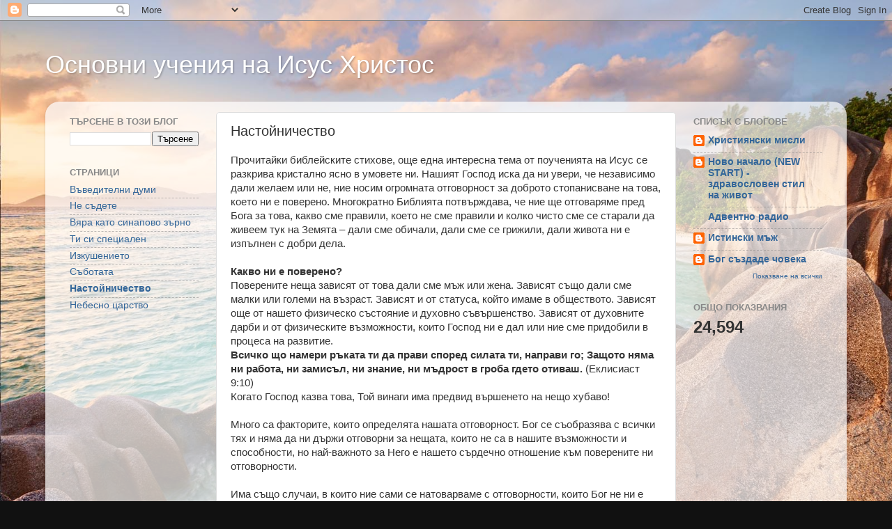

--- FILE ---
content_type: text/html; charset=UTF-8
request_url: https://ucheniya-na-isus.blogspot.com/p/blog-page_30.html
body_size: 17284
content:
<!DOCTYPE html>
<html class='v2' dir='ltr' lang='bg'>
<head>
<link href='https://www.blogger.com/static/v1/widgets/335934321-css_bundle_v2.css' rel='stylesheet' type='text/css'/>
<meta content='width=1100' name='viewport'/>
<meta content='text/html; charset=UTF-8' http-equiv='Content-Type'/>
<meta content='blogger' name='generator'/>
<link href='https://ucheniya-na-isus.blogspot.com/favicon.ico' rel='icon' type='image/x-icon'/>
<link href='http://ucheniya-na-isus.blogspot.com/p/blog-page_30.html' rel='canonical'/>
<link rel="alternate" type="application/atom+xml" title="Основни учения на Исус Христос - Atom" href="https://ucheniya-na-isus.blogspot.com/feeds/posts/default" />
<link rel="alternate" type="application/rss+xml" title="Основни учения на Исус Христос - RSS" href="https://ucheniya-na-isus.blogspot.com/feeds/posts/default?alt=rss" />
<link rel="service.post" type="application/atom+xml" title="Основни учения на Исус Христос - Atom" href="https://www.blogger.com/feeds/3620262306443346954/posts/default" />
<!--Can't find substitution for tag [blog.ieCssRetrofitLinks]-->
<meta content='http://ucheniya-na-isus.blogspot.com/p/blog-page_30.html' property='og:url'/>
<meta content='Настойничество' property='og:title'/>
<meta content='  Прочитайки библейските стихове, още една интересна тема от поученията на Исус се разкрива кристално ясно в умовете ни. Нашият Господ иска ...' property='og:description'/>
<title>Основни учения на Исус Христос: Настойничество</title>
<style id='page-skin-1' type='text/css'><!--
/*-----------------------------------------------
Blogger Template Style
Name:     Picture Window
Designer: Blogger
URL:      www.blogger.com
----------------------------------------------- */
/* Content
----------------------------------------------- */
body {
font: normal normal 15px Arial, Tahoma, Helvetica, FreeSans, sans-serif;
color: #333333;
background: #111111 url(//4.bp.blogspot.com/-mdBGDGIslwk/U0w-SlaXskI/AAAAAAAAAaM/R9opGCeji5E/s0/la_digue_beach_seychelles-wide.jpg) repeat fixed top center;
}
html body .region-inner {
min-width: 0;
max-width: 100%;
width: auto;
}
.content-outer {
font-size: 90%;
}
a:link {
text-decoration:none;
color: #336699;
}
a:visited {
text-decoration:none;
color: #6699cc;
}
a:hover {
text-decoration:underline;
color: #33aaff;
}
.content-outer {
background: transparent none repeat scroll top left;
-moz-border-radius: 0;
-webkit-border-radius: 0;
-goog-ms-border-radius: 0;
border-radius: 0;
-moz-box-shadow: 0 0 0 rgba(0, 0, 0, .15);
-webkit-box-shadow: 0 0 0 rgba(0, 0, 0, .15);
-goog-ms-box-shadow: 0 0 0 rgba(0, 0, 0, .15);
box-shadow: 0 0 0 rgba(0, 0, 0, .15);
margin: 20px auto;
}
.content-inner {
padding: 0;
}
/* Header
----------------------------------------------- */
.header-outer {
background: transparent none repeat-x scroll top left;
_background-image: none;
color: #ffffff;
-moz-border-radius: 0;
-webkit-border-radius: 0;
-goog-ms-border-radius: 0;
border-radius: 0;
}
.Header img, .Header #header-inner {
-moz-border-radius: 0;
-webkit-border-radius: 0;
-goog-ms-border-radius: 0;
border-radius: 0;
}
.header-inner .Header .titlewrapper,
.header-inner .Header .descriptionwrapper {
padding-left: 0;
padding-right: 0;
}
.Header h1 {
font: normal normal 36px 'Trebuchet MS', Trebuchet, sans-serif;
text-shadow: 1px 1px 3px rgba(0, 0, 0, 0.3);
}
.Header h1 a {
color: #ffffff;
}
.Header .description {
font-size: 130%;
}
/* Tabs
----------------------------------------------- */
.tabs-inner {
margin: .5em 20px 0;
padding: 0;
}
.tabs-inner .section {
margin: 0;
}
.tabs-inner .widget ul {
padding: 0;
background: transparent none repeat scroll bottom;
-moz-border-radius: 0;
-webkit-border-radius: 0;
-goog-ms-border-radius: 0;
border-radius: 0;
}
.tabs-inner .widget li {
border: none;
}
.tabs-inner .widget li a {
display: inline-block;
padding: .5em 1em;
margin-right: .25em;
color: #ffffff;
font: normal normal 15px Arial, Tahoma, Helvetica, FreeSans, sans-serif;
-moz-border-radius: 10px 10px 0 0;
-webkit-border-top-left-radius: 10px;
-webkit-border-top-right-radius: 10px;
-goog-ms-border-radius: 10px 10px 0 0;
border-radius: 10px 10px 0 0;
background: transparent url(https://resources.blogblog.com/blogblog/data/1kt/transparent/black50.png) repeat scroll top left;
border-right: 1px solid transparent;
}
.tabs-inner .widget li:first-child a {
padding-left: 1.25em;
-moz-border-radius-topleft: 10px;
-moz-border-radius-bottomleft: 0;
-webkit-border-top-left-radius: 10px;
-webkit-border-bottom-left-radius: 0;
-goog-ms-border-top-left-radius: 10px;
-goog-ms-border-bottom-left-radius: 0;
border-top-left-radius: 10px;
border-bottom-left-radius: 0;
}
.tabs-inner .widget li.selected a,
.tabs-inner .widget li a:hover {
position: relative;
z-index: 1;
background: transparent url(https://resources.blogblog.com/blogblog/data/1kt/transparent/white80.png) repeat scroll bottom;
color: #336699;
-moz-box-shadow: 0 0 3px rgba(0, 0, 0, .15);
-webkit-box-shadow: 0 0 3px rgba(0, 0, 0, .15);
-goog-ms-box-shadow: 0 0 3px rgba(0, 0, 0, .15);
box-shadow: 0 0 3px rgba(0, 0, 0, .15);
}
/* Headings
----------------------------------------------- */
h2 {
font: bold normal 13px Arial, Tahoma, Helvetica, FreeSans, sans-serif;
text-transform: uppercase;
color: #888888;
margin: .5em 0;
}
/* Main
----------------------------------------------- */
.main-outer {
background: transparent url(https://resources.blogblog.com/blogblog/data/1kt/transparent/white80.png) repeat scroll top left;
-moz-border-radius: 20px 20px 0 0;
-webkit-border-top-left-radius: 20px;
-webkit-border-top-right-radius: 20px;
-webkit-border-bottom-left-radius: 0;
-webkit-border-bottom-right-radius: 0;
-goog-ms-border-radius: 20px 20px 0 0;
border-radius: 20px 20px 0 0;
-moz-box-shadow: 0 1px 3px rgba(0, 0, 0, .15);
-webkit-box-shadow: 0 1px 3px rgba(0, 0, 0, .15);
-goog-ms-box-shadow: 0 1px 3px rgba(0, 0, 0, .15);
box-shadow: 0 1px 3px rgba(0, 0, 0, .15);
}
.main-inner {
padding: 15px 20px 20px;
}
.main-inner .column-center-inner {
padding: 0 0;
}
.main-inner .column-left-inner {
padding-left: 0;
}
.main-inner .column-right-inner {
padding-right: 0;
}
/* Posts
----------------------------------------------- */
h3.post-title {
margin: 0;
font: normal normal 20px 'Trebuchet MS', Trebuchet, sans-serif;
}
.comments h4 {
margin: 1em 0 0;
font: normal normal 20px 'Trebuchet MS', Trebuchet, sans-serif;
}
.date-header span {
color: #336699;
}
.post-outer {
background-color: #ffffff;
border: solid 1px #dddddd;
-moz-border-radius: 5px;
-webkit-border-radius: 5px;
border-radius: 5px;
-goog-ms-border-radius: 5px;
padding: 15px 20px;
margin: 0 -20px 20px;
}
.post-body {
line-height: 1.4;
font-size: 110%;
position: relative;
}
.post-header {
margin: 0 0 1.5em;
color: #999999;
line-height: 1.6;
}
.post-footer {
margin: .5em 0 0;
color: #999999;
line-height: 1.6;
}
#blog-pager {
font-size: 140%
}
#comments .comment-author {
padding-top: 1.5em;
border-top: dashed 1px #ccc;
border-top: dashed 1px rgba(128, 128, 128, .5);
background-position: 0 1.5em;
}
#comments .comment-author:first-child {
padding-top: 0;
border-top: none;
}
.avatar-image-container {
margin: .2em 0 0;
}
/* Comments
----------------------------------------------- */
.comments .comments-content .icon.blog-author {
background-repeat: no-repeat;
background-image: url([data-uri]);
}
.comments .comments-content .loadmore a {
border-top: 1px solid #33aaff;
border-bottom: 1px solid #33aaff;
}
.comments .continue {
border-top: 2px solid #33aaff;
}
/* Widgets
----------------------------------------------- */
.widget ul, .widget #ArchiveList ul.flat {
padding: 0;
list-style: none;
}
.widget ul li, .widget #ArchiveList ul.flat li {
border-top: dashed 1px #ccc;
border-top: dashed 1px rgba(128, 128, 128, .5);
}
.widget ul li:first-child, .widget #ArchiveList ul.flat li:first-child {
border-top: none;
}
.widget .post-body ul {
list-style: disc;
}
.widget .post-body ul li {
border: none;
}
/* Footer
----------------------------------------------- */
.footer-outer {
color:#cccccc;
background: transparent url(https://resources.blogblog.com/blogblog/data/1kt/transparent/black50.png) repeat scroll top left;
-moz-border-radius: 0 0 20px 20px;
-webkit-border-top-left-radius: 0;
-webkit-border-top-right-radius: 0;
-webkit-border-bottom-left-radius: 20px;
-webkit-border-bottom-right-radius: 20px;
-goog-ms-border-radius: 0 0 20px 20px;
border-radius: 0 0 20px 20px;
-moz-box-shadow: 0 1px 3px rgba(0, 0, 0, .15);
-webkit-box-shadow: 0 1px 3px rgba(0, 0, 0, .15);
-goog-ms-box-shadow: 0 1px 3px rgba(0, 0, 0, .15);
box-shadow: 0 1px 3px rgba(0, 0, 0, .15);
}
.footer-inner {
padding: 10px 20px 20px;
}
.footer-outer a {
color: #99ccee;
}
.footer-outer a:visited {
color: #77aaee;
}
.footer-outer a:hover {
color: #33aaff;
}
.footer-outer .widget h2 {
color: #aaaaaa;
}
/* Mobile
----------------------------------------------- */
html body.mobile {
height: auto;
}
html body.mobile {
min-height: 480px;
background-size: 100% auto;
}
.mobile .body-fauxcolumn-outer {
background: transparent none repeat scroll top left;
}
html .mobile .mobile-date-outer, html .mobile .blog-pager {
border-bottom: none;
background: transparent url(https://resources.blogblog.com/blogblog/data/1kt/transparent/white80.png) repeat scroll top left;
margin-bottom: 10px;
}
.mobile .date-outer {
background: transparent url(https://resources.blogblog.com/blogblog/data/1kt/transparent/white80.png) repeat scroll top left;
}
.mobile .header-outer, .mobile .main-outer,
.mobile .post-outer, .mobile .footer-outer {
-moz-border-radius: 0;
-webkit-border-radius: 0;
-goog-ms-border-radius: 0;
border-radius: 0;
}
.mobile .content-outer,
.mobile .main-outer,
.mobile .post-outer {
background: inherit;
border: none;
}
.mobile .content-outer {
font-size: 100%;
}
.mobile-link-button {
background-color: #336699;
}
.mobile-link-button a:link, .mobile-link-button a:visited {
color: #ffffff;
}
.mobile-index-contents {
color: #333333;
}
.mobile .tabs-inner .PageList .widget-content {
background: transparent url(https://resources.blogblog.com/blogblog/data/1kt/transparent/white80.png) repeat scroll bottom;
color: #336699;
}
.mobile .tabs-inner .PageList .widget-content .pagelist-arrow {
border-left: 1px solid transparent;
}
body {
background-size: cover;
background-repeat: repeat;
background-position: center top;
background-attachment: fixed;
}
--></style>
<style id='template-skin-1' type='text/css'><!--
body {
min-width: 1150px;
}
.content-outer, .content-fauxcolumn-outer, .region-inner {
min-width: 1150px;
max-width: 1150px;
_width: 1150px;
}
.main-inner .columns {
padding-left: 230px;
padding-right: 230px;
}
.main-inner .fauxcolumn-center-outer {
left: 230px;
right: 230px;
/* IE6 does not respect left and right together */
_width: expression(this.parentNode.offsetWidth -
parseInt("230px") -
parseInt("230px") + 'px');
}
.main-inner .fauxcolumn-left-outer {
width: 230px;
}
.main-inner .fauxcolumn-right-outer {
width: 230px;
}
.main-inner .column-left-outer {
width: 230px;
right: 100%;
margin-left: -230px;
}
.main-inner .column-right-outer {
width: 230px;
margin-right: -230px;
}
#layout {
min-width: 0;
}
#layout .content-outer {
min-width: 0;
width: 800px;
}
#layout .region-inner {
min-width: 0;
width: auto;
}
body#layout div.add_widget {
padding: 8px;
}
body#layout div.add_widget a {
margin-left: 32px;
}
--></style>
<style>
    body {background-image:url(\/\/4.bp.blogspot.com\/-mdBGDGIslwk\/U0w-SlaXskI\/AAAAAAAAAaM\/R9opGCeji5E\/s0\/la_digue_beach_seychelles-wide.jpg);}
    
@media (max-width: 200px) { body {background-image:url(\/\/4.bp.blogspot.com\/-mdBGDGIslwk\/U0w-SlaXskI\/AAAAAAAAAaM\/R9opGCeji5E\/w200\/la_digue_beach_seychelles-wide.jpg);}}
@media (max-width: 400px) and (min-width: 201px) { body {background-image:url(\/\/4.bp.blogspot.com\/-mdBGDGIslwk\/U0w-SlaXskI\/AAAAAAAAAaM\/R9opGCeji5E\/w400\/la_digue_beach_seychelles-wide.jpg);}}
@media (max-width: 800px) and (min-width: 401px) { body {background-image:url(\/\/4.bp.blogspot.com\/-mdBGDGIslwk\/U0w-SlaXskI\/AAAAAAAAAaM\/R9opGCeji5E\/w800\/la_digue_beach_seychelles-wide.jpg);}}
@media (max-width: 1200px) and (min-width: 801px) { body {background-image:url(\/\/4.bp.blogspot.com\/-mdBGDGIslwk\/U0w-SlaXskI\/AAAAAAAAAaM\/R9opGCeji5E\/w1200\/la_digue_beach_seychelles-wide.jpg);}}
/* Last tag covers anything over one higher than the previous max-size cap. */
@media (min-width: 1201px) { body {background-image:url(\/\/4.bp.blogspot.com\/-mdBGDGIslwk\/U0w-SlaXskI\/AAAAAAAAAaM\/R9opGCeji5E\/w1600\/la_digue_beach_seychelles-wide.jpg);}}
  </style>
<link href='https://www.blogger.com/dyn-css/authorization.css?targetBlogID=3620262306443346954&amp;zx=1e543bb1-8d4f-40b2-bc8a-fe945422220a' media='none' onload='if(media!=&#39;all&#39;)media=&#39;all&#39;' rel='stylesheet'/><noscript><link href='https://www.blogger.com/dyn-css/authorization.css?targetBlogID=3620262306443346954&amp;zx=1e543bb1-8d4f-40b2-bc8a-fe945422220a' rel='stylesheet'/></noscript>
<meta name='google-adsense-platform-account' content='ca-host-pub-1556223355139109'/>
<meta name='google-adsense-platform-domain' content='blogspot.com'/>

</head>
<body class='loading variant-open'>
<div class='navbar section' id='navbar' name='Навигационна лента'><div class='widget Navbar' data-version='1' id='Navbar1'><script type="text/javascript">
    function setAttributeOnload(object, attribute, val) {
      if(window.addEventListener) {
        window.addEventListener('load',
          function(){ object[attribute] = val; }, false);
      } else {
        window.attachEvent('onload', function(){ object[attribute] = val; });
      }
    }
  </script>
<div id="navbar-iframe-container"></div>
<script type="text/javascript" src="https://apis.google.com/js/platform.js"></script>
<script type="text/javascript">
      gapi.load("gapi.iframes:gapi.iframes.style.bubble", function() {
        if (gapi.iframes && gapi.iframes.getContext) {
          gapi.iframes.getContext().openChild({
              url: 'https://www.blogger.com/navbar/3620262306443346954?pa\x3d2977021599093905085\x26origin\x3dhttps://ucheniya-na-isus.blogspot.com',
              where: document.getElementById("navbar-iframe-container"),
              id: "navbar-iframe"
          });
        }
      });
    </script><script type="text/javascript">
(function() {
var script = document.createElement('script');
script.type = 'text/javascript';
script.src = '//pagead2.googlesyndication.com/pagead/js/google_top_exp.js';
var head = document.getElementsByTagName('head')[0];
if (head) {
head.appendChild(script);
}})();
</script>
</div></div>
<div class='body-fauxcolumns'>
<div class='fauxcolumn-outer body-fauxcolumn-outer'>
<div class='cap-top'>
<div class='cap-left'></div>
<div class='cap-right'></div>
</div>
<div class='fauxborder-left'>
<div class='fauxborder-right'></div>
<div class='fauxcolumn-inner'>
</div>
</div>
<div class='cap-bottom'>
<div class='cap-left'></div>
<div class='cap-right'></div>
</div>
</div>
</div>
<div class='content'>
<div class='content-fauxcolumns'>
<div class='fauxcolumn-outer content-fauxcolumn-outer'>
<div class='cap-top'>
<div class='cap-left'></div>
<div class='cap-right'></div>
</div>
<div class='fauxborder-left'>
<div class='fauxborder-right'></div>
<div class='fauxcolumn-inner'>
</div>
</div>
<div class='cap-bottom'>
<div class='cap-left'></div>
<div class='cap-right'></div>
</div>
</div>
</div>
<div class='content-outer'>
<div class='content-cap-top cap-top'>
<div class='cap-left'></div>
<div class='cap-right'></div>
</div>
<div class='fauxborder-left content-fauxborder-left'>
<div class='fauxborder-right content-fauxborder-right'></div>
<div class='content-inner'>
<header>
<div class='header-outer'>
<div class='header-cap-top cap-top'>
<div class='cap-left'></div>
<div class='cap-right'></div>
</div>
<div class='fauxborder-left header-fauxborder-left'>
<div class='fauxborder-right header-fauxborder-right'></div>
<div class='region-inner header-inner'>
<div class='header section' id='header' name='Заглавка'><div class='widget Header' data-version='1' id='Header1'>
<div id='header-inner'>
<div class='titlewrapper'>
<h1 class='title'>
<a href='https://ucheniya-na-isus.blogspot.com/'>
Основни учения на Исус Христос
</a>
</h1>
</div>
<div class='descriptionwrapper'>
<p class='description'><span>
</span></p>
</div>
</div>
</div></div>
</div>
</div>
<div class='header-cap-bottom cap-bottom'>
<div class='cap-left'></div>
<div class='cap-right'></div>
</div>
</div>
</header>
<div class='tabs-outer'>
<div class='tabs-cap-top cap-top'>
<div class='cap-left'></div>
<div class='cap-right'></div>
</div>
<div class='fauxborder-left tabs-fauxborder-left'>
<div class='fauxborder-right tabs-fauxborder-right'></div>
<div class='region-inner tabs-inner'>
<div class='tabs no-items section' id='crosscol' name='Всички колони'></div>
<div class='tabs no-items section' id='crosscol-overflow' name='Cross-Column 2'></div>
</div>
</div>
<div class='tabs-cap-bottom cap-bottom'>
<div class='cap-left'></div>
<div class='cap-right'></div>
</div>
</div>
<div class='main-outer'>
<div class='main-cap-top cap-top'>
<div class='cap-left'></div>
<div class='cap-right'></div>
</div>
<div class='fauxborder-left main-fauxborder-left'>
<div class='fauxborder-right main-fauxborder-right'></div>
<div class='region-inner main-inner'>
<div class='columns fauxcolumns'>
<div class='fauxcolumn-outer fauxcolumn-center-outer'>
<div class='cap-top'>
<div class='cap-left'></div>
<div class='cap-right'></div>
</div>
<div class='fauxborder-left'>
<div class='fauxborder-right'></div>
<div class='fauxcolumn-inner'>
</div>
</div>
<div class='cap-bottom'>
<div class='cap-left'></div>
<div class='cap-right'></div>
</div>
</div>
<div class='fauxcolumn-outer fauxcolumn-left-outer'>
<div class='cap-top'>
<div class='cap-left'></div>
<div class='cap-right'></div>
</div>
<div class='fauxborder-left'>
<div class='fauxborder-right'></div>
<div class='fauxcolumn-inner'>
</div>
</div>
<div class='cap-bottom'>
<div class='cap-left'></div>
<div class='cap-right'></div>
</div>
</div>
<div class='fauxcolumn-outer fauxcolumn-right-outer'>
<div class='cap-top'>
<div class='cap-left'></div>
<div class='cap-right'></div>
</div>
<div class='fauxborder-left'>
<div class='fauxborder-right'></div>
<div class='fauxcolumn-inner'>
</div>
</div>
<div class='cap-bottom'>
<div class='cap-left'></div>
<div class='cap-right'></div>
</div>
</div>
<!-- corrects IE6 width calculation -->
<div class='columns-inner'>
<div class='column-center-outer'>
<div class='column-center-inner'>
<div class='main section' id='main' name='Основен'><div class='widget Blog' data-version='1' id='Blog1'>
<div class='blog-posts hfeed'>

          <div class="date-outer">
        

          <div class="date-posts">
        
<div class='post-outer'>
<div class='post hentry uncustomized-post-template' itemprop='blogPost' itemscope='itemscope' itemtype='http://schema.org/BlogPosting'>
<meta content='3620262306443346954' itemprop='blogId'/>
<meta content='2977021599093905085' itemprop='postId'/>
<a name='2977021599093905085'></a>
<h3 class='post-title entry-title' itemprop='name'>
Настойничество
</h3>
<div class='post-header'>
<div class='post-header-line-1'></div>
</div>
<div class='post-body entry-content' id='post-body-2977021599093905085' itemprop='description articleBody'>
<div align="left" class="MsoNormal">
<div align="left" class="MsoNormal">
<span style="font-family: inherit;">Прочитайки библейските стихове, още една интересна тема от
поученията на Исус се разкрива кристално ясно в умовете ни. Нашият Господ иска
да ни увери, че независимо дали желаем или не, ние носим огромната отговорност
за доброто стопанисване на това, което ни е поверено. Многократно Библията
потвърждава, че ние ще отговаряме пред Бога за това, какво сме правили, което
не сме правили и колко чисто сме се старали да живеем тук на Земята &#8211; дали сме
обичали, дали сме се грижили, дали живота ни е изпълнен с добри дела.</span></div>
<div align="left" class="MsoNormal">
<br /></div>
<div align="left" class="MsoNormal">
<b><span lang="BG"><span style="font-family: inherit;">Какво ни е поверено?<o:p></o:p></span></span></b></div>
<div align="left" class="MsoNormal">
<span lang="BG"><span style="font-family: inherit;">Поверените неща зависят от това дали сме мъж или жена.
Зависят също дали сме малки или големи на възраст. Зависят и от статуса, който
имаме в обществото. Зависят още от нашето физическо състояние и духовно
съвършенство. Зависят от духовните дарби и от физическите възможности, които
Господ ни е дал или ние сме придобили в процеса на развитие. <o:p></o:p></span></span></div>
<div align="left" class="MsoNormal">
<span style="font-family: inherit;"><b><span lang="BG">Всичко що намери ръката ти да прави според
силата ти, направи го; Защото няма ни работа, ни замисъл, ни знание, ни мъдрост
в гроба гдето отиваш.</span></b><span lang="BG">
(Еклисиаст 9:10) <o:p></o:p></span></span></div>
<div align="left" class="MsoNormal">
<span lang="BG"><span style="font-family: inherit;">Когато Господ казва това, Той винаги има предвид
вършенето на нещо хубаво!<o:p></o:p></span></span></div>
<div align="left" class="MsoNormal">
<br /></div>
<div align="left" class="MsoNormal">
<span lang="BG"><span style="font-family: inherit;">Много са факторите, които определята нашата отговорност.
Бог се съобразява с всички тях и няма да ни държи отговорни за нещата, които не
са в нашите възможности и способности, но най-важното за Него е нашето сърдечно
отношение към поверените ни отговорности.<o:p></o:p></span></span></div>
<div align="left" class="MsoNormal">
<br /></div>
<div align="left" class="MsoNormal">
<span lang="BG"><span style="font-family: inherit;">Има също случаи, в които ние сами се натоварваме с
отговорности, които Бог не ни е дал да носим. Като например да правиш бизнес с
алкохол и цигари. Това не е бизнес, който Бог одобрява, следователно Той няма
да подкрепи човека, в тези му отговорности.<o:p></o:p></span></span></div>
<div align="left" class="MsoNormal">
<br /></div>
<div align="left" class="MsoNormal">
<span lang="BG"><span style="font-family: inherit;">Нека да разгледаме някои от отговорностите, които Бог ни
е поставил.<o:p></o:p></span></span></div>
<div align="left" class="MsoNormal">
<br /></div>
<div align="left" class="MsoNormal">
<b><span lang="BG"><span style="font-family: inherit;">1. Господари на Земята<o:p></o:p></span></span></b></div>
<div align="left" class="MsoNormal">
<span lang="BG"><span style="font-family: inherit;">Това е една от най-големите отговорости, която е преди
всичко мъжка. В началото, когато Бог е сътворил Земята, Той е поставил човека да
бъде върховен ГОСПОДАР над всичко. (Битие 2:15) Адам е бил настойник и
домоуправител на цялата планета. Трябвало е така да се грижи за Райската
градина и да я развива, че цялата планета да стане райска градина. Трябвало е
също да пази себе си и жена си от измамите на коварния враг Луцифер. За огромно
съжаление обаче, Адам се провали в тази отговорност и от тогава насам господар
на тази планета е Сатана. Всички ние виждаме резултатите от неговото извратено егоистично
стопанисване. Навсякъде има страдание, нещастия, болести и смърт. От тогава
насам нашата малка планета се превърна в учебник за цялата Вселена.<o:p></o:p></span></span></div>
<div align="left" class="MsoNormal">
<span lang="BG"><span style="font-family: inherit;">Може да засегна малко мъжката гордост, но ще кажа, че ако
Адам беше жив сега, всички мъже трябваше да сме подчинени на него. Не само
защото той е наш прабаща и родител, а защото той беше назначен от Бога да бъде управител
на този свят. Откакто Адам съгреши, господар на този свят стана сатана, но
Господ не желае ние да се подчиняваме на него, защото това би било смъртоносно
за нас!<o:p></o:p></span></span></div>
<div align="left" class="MsoNormal">
<span lang="BG"><span style="font-family: inherit;">Затова, Господ създаде надежда, огромна надежда за
човешкия род!<o:p></o:p></span></span></div>
<div align="left" class="MsoNormal">
<span lang="BG"><span style="font-family: inherit;">Господ Исус Христос дойде в нашия свят като невинно бебе,
израстна, страда и умря, за да се простят греховете на всички нас и от тогава
насам всеки, който се довери на Бога, да бъде освободен от властта на дявола и
от силата на злото в нас. <o:p></o:p></span></span></div>
<div align="left" class="MsoNormal">
<span lang="BG"><span style="font-family: inherit;">Чрез това изкупление, господар на този свят стана Христос
&#8211; пътят, истината и живота. Затова единствено Него трябва да зачитаме като
Господар! Само на Него дължим живота си днес.<o:p></o:p></span></span></div>
<div align="left" class="MsoNormal">
<span style="font-family: inherit;"><b><span lang="BG">Сега е съдба на този свят; сега князът на
този свят ще бъде изхвърлен вън.</span></b><span lang="BG"> (Йоан
12:31) &#8211; каза Исус още преди близо 2000 години.<o:p></o:p></span></span></div>
<div align="left" class="MsoNormal">
<br /></div>
<div align="left" class="MsoNormal">
<b><span lang="BG"><span style="font-family: inherit;">2. Поверени са ни духовни дарби<o:p></o:p></span></span></b></div>
<div align="left" class="MsoNormal">
<span lang="BG"><span style="font-family: inherit;">Една от духовните дарби включва управление, нещо за което
сме сигурни, че Адам е притежавал като духовна дарба (Римляни 12:8). Тази дарба
би трябвало да я притежават всички мъже, които имат свои семейства. Духовните
дарби са резултат от присъствието на Божия Дух в нас. Ние не се раждаме с тях.
Те се придобиват и култивират едва когато човек узрее да вярва в Бога и се
посвети с цялото си сърце на Него, за да помага на другите. С тези дарби, човек
започва да служи на църквата и вече е отговорен за тяхното прилагане на
практика. Всяка дарба, която се използва, тя ще се развива и Господ ще прибавя
към ная и други дарби, за да стане човека още по-полезен. (1 Коринтяни 12:7)<o:p></o:p></span></span></div>
<div align="left" class="MsoNormal">
<br /></div>
<div align="left" class="MsoNormal">
<span style="font-family: inherit;"><b><span lang="BG">3. Настойници на живота си</span></b></span></div>
<div align="left" class="MsoNormal">
<span lang="BG"><span style="font-family: inherit;">Бог ни е подарил и живот. Какво означава това? Първо, това
означава, че Бог ни дава шанс, уникална възможност да живеем вечен живот с Него
в Рая, ако изживеем живота си тук по един достоен начин. Второ, ние сме длъжни
да поддържаме здравето си и живота, който ни е даден. Трябва да се грижим добре
за тялото си, за да може то да бъде здраво и силно (1 Коринтяни 3:16,17). Несъмнено
здравето е важно, нали? Наистина без здраве, всички останали планове, които си
правим, остават безсмислени. (Ако се интересувате от основните принци на
здравето, можете да прочетете повече тук: <a href="http://novo-nachalo-bg.blogspot.com/" target="_blank">Осемте основни принципи на здравето</a>)<o:p></o:p></span></span></div>
<div align="left" class="MsoNormal">
<br /></div>
<div align="left" class="MsoNormal">
<b><span lang="BG"><span style="font-family: inherit;">4. Поверено ни е имущество<o:p></o:p></span></span></b></div>
<div align="left" class="MsoNormal">
<span lang="BG"><span style="font-family: inherit;">Бог ни дава сили да се трудим и да изкарваме средства, с
които да придобиваме имущество. То може да включва къща, апартамент, лек
автомобил и всички други подобни неща, за които се сещате. Отношението ни към
тях зависи от нашето чувство за отговорност към това поверено имущество. Също
така парите, които изкарваме, част от тях ние дължим обратно на нашия Спасител!
Това е десятък, който Бог заслужава да получи! <o:p></o:p></span></span></div>
<div align="left" class="MsoNormal">
<span style="font-family: inherit;"><b><span lang="BG">Донесете всички десятъци в хранилището,
за да има храна в дома Ми, и опитайте Ме сега за това, казва Господ на Силите,
дали не ще ви разкрия небесните отвори да излея благословение върху вас, така щото
да не стига място за него.</span></b><span lang="BG">
(Малахия 3:10)<o:p></o:p></span></span></div>
<div align="left" class="MsoNormal">
<br /></div>
<div align="left" class="MsoNormal">
<b><span lang="BG"><span style="font-family: inherit;">5. Отговорност за партньора си<o:p></o:p></span></span></b></div>
<div align="left" class="MsoNormal">
<span lang="BG"><span style="font-family: inherit;">Ако си мъж, ти носиш по-голяма отговорност в сравнение с
жена си или децата си. Това е факт. И понеже това е така, пред Бога мъжете
носят отговорност за своите партньорки, съпруги, приятелки. И понеже Бог е
наредил такава да бъде йерархията, то най-тежките отговорности лежат върху
раменете на мъжете. Дори ако жена ви сгреши в нещо, пак вие трябва да поемете
вината върху себе си и да оправите положението. (1 Петрово 3:7)<o:p></o:p></span></span></div>
<div align="left" class="MsoNormal">
<br /></div>
<div align="left" class="MsoNormal">
<b><span lang="BG"><span style="font-family: inherit;">6. Поверени са ни деца<o:p></o:p></span></span></b></div>
<div align="left" class="MsoNormal">
<span lang="BG"><span style="font-family: inherit;">Децата са нашето наследство, продължение на нашия род и
добро име пред обществото. Децата са нашето второ аз. Те са отражение на нашия
характер и вяра. Отношението на родителите към тях, определя колко качествени
са родителите. <o:p></o:p></span></span></div>
<div align="left" class="MsoNormal">
<span style="font-family: inherit;"><b><span lang="BG">И Адам не се излъга; но жената се излъга,
та падна в престъпление. Но пак тя ще се спаси чрез раждането на деца, ако пребъдат
във вяра, в любов и в светост с целомъдрие.</span></b><span lang="BG"> (1 Тимотей 2:14,15)<o:p></o:p></span></span></div>
<div align="left" class="MsoNormal">
<br /></div>
<div align="left" class="MsoNormal">
<span lang="BG"><span style="font-family: inherit;">Това са само част от отговорностите, които носим всеки
ден. <o:p></o:p></span></span></div>
<div align="left" class="MsoNormal">
<span lang="BG"><span style="font-family: inherit;">Във втората част от статията, ще напиша малко повече за
това колко сериозно Бог гледа на поверените ни отговорности.<o:p></o:p></span></span></div>
<div align="left" class="MsoNormal">
<br /></div>
<div align="left" class="MsoNormal">
<b><span lang="BG"><span style="font-family: inherit;">Верността към повереното &#8211; вярност към
Бога<o:p></o:p></span></span></b></div>
<div align="left" class="MsoNormal">
<br /></div>
<div align="left" class="MsoNormal">
<span lang="BG"><span style="font-family: inherit;">Има две основни притчи, от които ще извадим поуки от Христовите
думи.<o:p></o:p></span></span></div>
<div align="left" class="MsoNormal">
<span lang="BG"><span style="font-family: inherit;">Първата притча се намира в Марко 12:1-9. (По подобен начин
е записана и в Лука 20:9-16.)<o:p></o:p></span></span></div>
<div align="left" class="MsoNormal">
<span lang="BG"><span style="font-family: inherit;">Накратко в тази притча Исус разказва за наемници, които
господаря на едло лозе наема, за да му вършат работа. Не пише колко добре са си
вършили работата, но пише, че са се отасяли изключително лошо към другите слуги
на собственика, а накрая даже убиват наследника на лозето. Тогава господаря на
лозето идва и познайте как се разправя с тези слуги!<o:p></o:p></span></span></div>
<div align="left" class="MsoNormal">
<span lang="BG"><span style="font-family: inherit;">В притчата Исус има предвид евреите, които не приемат
пророците, които Бог им праща. Най-накрая, когато идва сам Исус, за да им
говори, те го убиват. <o:p></o:p></span></span></div>
<div align="left" class="MsoNormal">
<span lang="BG"><span style="font-family: inherit;">Бог им е дал пълен шанс те да извършат мисията си добре
като Негови представители тук на Земята, но в крайна сметка, с убиването на
Исус, евреите запечатаха като народ отхвърлянето си от Бога. Ето това Бог
никога не го е искал! Ето това, Бог нарича духовно прелюбодейство, защото да
отхвърлиш призивите на Бога, или да отхвърлиш като гнусно нещо Спасителя на
живота си, това е НАЙ-ГЛУПАВОТО И СМЪРТОНОСНО нещо, което някога можеш да
направиш!<o:p></o:p></span></span></div>
<div align="left" class="MsoNormal">
<span lang="BG"><span style="font-family: inherit;">Вечния живот, който Исус дойде да спечели и да ни подари
е НАЙ-ГОЛЕМИЯ ПОДАРЪК, който някой някога е правил за теб!<o:p></o:p></span></span></div>
<div align="left" class="MsoNormal">
<span lang="BG"><span style="font-family: inherit;">Да пропуснеш шанса да вземеш този подарък, това би било
най-върховната глупост на света!<o:p></o:p></span></span></div>
<div align="left" class="MsoNormal">
<span style="font-family: inherit;"><b><span lang="BG">Безумният рече в сърцето си: Няма Бог. </span></b><span lang="BG">(Псалом 5:1)<b><o:p></o:p></b></span></span></div>
<div align="left" class="MsoNormal">
<br /></div>
<div align="left" class="MsoNormal">
<b><span lang="BG"><span style="font-family: inherit;">Ленивият слуга<o:p></o:p></span></span></b></div>
<div align="left" class="MsoNormal">
<span lang="BG"><span style="font-family: inherit;">Втората притча се намира в Матей 25:14-30.<o:p></o:p></span></span></div>
<div align="left" class="MsoNormal">
<span lang="BG"><span style="font-family: inherit;">В тази притча, господаря отново отива някъде и не
присъства през цялото време в историята. Той се появява само в начало и в края,
защото е важно какво правят слугите през това време. На това Библията иска да
ни обърне внимание.<o:p></o:p></span></span></div>
<div align="left" class="MsoNormal">
<span lang="BG"><span style="font-family: inherit;">Слугите през това време трябва да работят. Бог е
инвестирал в тях и е най-нормалното нещо те да използват тази инвеститция, за
да се развиват и да спечелят повече.<o:p></o:p></span></span></div>
<div align="left" class="MsoNormal">
<span lang="BG"><span style="font-family: inherit;">За разлика от първата притча, където слугите са само
лоши, тук има и добри примери за подражние.<o:p></o:p></span></span></div>
<div align="left" class="MsoNormal">
<span lang="BG"><span style="font-family: inherit;">Господаря дава на един слуга 5 таланта, на друг слуга
дава 2 таланта, а на третия слуга дава 1 талант. На всеки Той дава според
неговите способности. <o:p></o:p></span></span></div>
<div align="left" class="MsoNormal">
<span lang="BG"><span style="font-family: inherit;">В притчата се казва, че първите двама слуги са работили и
са спечелили, а третият слуга е заровил таланта си в земята, тоест нищо не е
правил през цялото време. Когато господарят се връща след МНОГО време, слугата изравя
таланта от земята и го връща на господаря си. <o:p></o:p></span></span></div>
<div align="left" class="MsoNormal">
<span lang="BG"><span style="font-family: inherit;">Как вие наричате това отношение? Мързел? Немарливост?
Безотговорност? Безразсъдство? Неуважение?<o:p></o:p></span></span></div>
<div align="left" class="MsoNormal">
<span lang="BG"><span style="font-family: inherit;">Това май са точните думи, с които може да се опише
отношението на този слуга към Господаря му.<o:p></o:p></span></span></div>
<div align="left" class="MsoNormal">
<span lang="BG"><span style="font-family: inherit;">В края другите слуги получават много по-големи награди за
работата си. А Господарят нарича този слуга &#8222;БЕЗПОЛЕЗЕН&#8221;. Той получава
отхвърляне, плач и скърцани със зъби... Мъка, която не пожелавам на никого!<o:p></o:p></span></span></div>
<div align="left" class="MsoNormal">
<br /></div>
<div align="left" class="MsoNormal">
<span lang="BG"><span style="font-family: inherit;"><b>Скъпи приятели, вярвам, че никой от нас дълбоко в сърцето
си НЕ иска да чуе тези думи за себе си!</b> Нека всеки от нас да даде всичко от
себе си, за да развива своите таланти и да стане способен по този начин да бъде
съвършен инструмент в ръцете на Бога за доброто и щастието на другите около
себе си. Нека никой от нас не бъде ленив и безполезен! <o:p></o:p></span></span></div>
<div align="left" class="MsoNormal">
<br /></div>
<div align="left" class="MsoNormal">
<span lang="BG"><span style="font-family: inherit;">За всичко, което ни е поверено ние носим огромна отговорност
пред Бога &#8211; за живота и здравето си, за живота и здравето на нашите близки, за приятелите
ни, за средствата, които имаме; за способностите, за дарбите и за талантите.<o:p></o:p></span></span></div>
<div align="left" class="MsoNormal">
<span lang="BG"><span style="font-family: inherit;">Нашето отношение към тези неща, определя вечната ни участ.
От верността в тези нормални човешки отговорности зависи дали Бог ще одобри живота ни за
вечността или не!<o:p></o:p></span></span></div>
<div align="left" class="MsoNormal">
<br /></div>
<div align="left" class="MsoNormal">
<span lang="BG"><span style="font-family: inherit;">Истината е, че само ако уважаваме истински Бог и ако Го
обичаме от сърце, ще можем достатъчно добре да се погрижим за това, което Той
ни поверява. Любовта към Бога и ближния помага нашето отношение към нещата от
живота да бъде на необходимото духовно ниво! Във всички останали случаи,
грижата за повереното е просто бизнес и тежко робство. Господ не иска да въртим
бизнес с Него. Той иска да правим това от сърце!<o:p></o:p></span></span></div>
<div align="left" class="MsoNormal">
<br /></div>
<div align="left" class="MsoNormal">
<span style="font-family: inherit;"><b><span lang="BG">Защото сме Негово творение създадени в Исус Христос за добри дела,&nbsp;</span></b></span><b style="font-family: inherit;"><span lang="BG">в които Бог отнапред е наредил да ходим.</span></b><span lang="BG" style="font-family: inherit;"> (Ефесяни 2:10)</span><br />
<span style="font-family: inherit;"><span lang="BG"><br /></span></span></div>
<div align="left" class="MsoNormal">
</div>
<div align="left" class="MsoNormal">
<br /></div>
</div>
<div style='clear: both;'></div>
</div>
<div class='post-footer'>
<div class='post-footer-line post-footer-line-1'>
<span class='post-author vcard'>
</span>
<span class='post-timestamp'>
</span>
<span class='post-comment-link'>
</span>
<span class='post-icons'>
<span class='item-control blog-admin pid-1833635737'>
<a href='https://www.blogger.com/page-edit.g?blogID=3620262306443346954&pageID=2977021599093905085&from=pencil' title='Редактиране на страницата'>
<img alt='' class='icon-action' height='18' src='https://resources.blogblog.com/img/icon18_edit_allbkg.gif' width='18'/>
</a>
</span>
</span>
<div class='post-share-buttons goog-inline-block'>
<a class='goog-inline-block share-button sb-email' href='https://www.blogger.com/share-post.g?blogID=3620262306443346954&pageID=2977021599093905085&target=email' target='_blank' title='Изпращане по имейл'><span class='share-button-link-text'>Изпращане по имейл</span></a><a class='goog-inline-block share-button sb-blog' href='https://www.blogger.com/share-post.g?blogID=3620262306443346954&pageID=2977021599093905085&target=blog' onclick='window.open(this.href, "_blank", "height=270,width=475"); return false;' target='_blank' title='Публикувайте в блога си!'><span class='share-button-link-text'>Публикувайте в блога си!</span></a><a class='goog-inline-block share-button sb-twitter' href='https://www.blogger.com/share-post.g?blogID=3620262306443346954&pageID=2977021599093905085&target=twitter' target='_blank' title='Споделяне в X'><span class='share-button-link-text'>Споделяне в X</span></a><a class='goog-inline-block share-button sb-facebook' href='https://www.blogger.com/share-post.g?blogID=3620262306443346954&pageID=2977021599093905085&target=facebook' onclick='window.open(this.href, "_blank", "height=430,width=640"); return false;' target='_blank' title='Споделяне във Facebook'><span class='share-button-link-text'>Споделяне във Facebook</span></a><a class='goog-inline-block share-button sb-pinterest' href='https://www.blogger.com/share-post.g?blogID=3620262306443346954&pageID=2977021599093905085&target=pinterest' target='_blank' title='Споделяне в Pinterest'><span class='share-button-link-text'>Споделяне в Pinterest</span></a>
</div>
</div>
<div class='post-footer-line post-footer-line-2'>
<span class='post-labels'>
</span>
</div>
<div class='post-footer-line post-footer-line-3'>
<span class='post-location'>
</span>
</div>
</div>
</div>
<div class='comments' id='comments'>
<a name='comments'></a>
<h4>Няма коментари:</h4>
<div id='Blog1_comments-block-wrapper'>
<dl class='avatar-comment-indent' id='comments-block'>
</dl>
</div>
<p class='comment-footer'>
<div class='comment-form'>
<a name='comment-form'></a>
<h4 id='comment-post-message'>Публикуване на коментар</h4>
<p>
</p>
<a href='https://www.blogger.com/comment/frame/3620262306443346954?pa=2977021599093905085&hl=bg&saa=85391&origin=https://ucheniya-na-isus.blogspot.com' id='comment-editor-src'></a>
<iframe allowtransparency='true' class='blogger-iframe-colorize blogger-comment-from-post' frameborder='0' height='410px' id='comment-editor' name='comment-editor' src='' width='100%'></iframe>
<script src='https://www.blogger.com/static/v1/jsbin/2830521187-comment_from_post_iframe.js' type='text/javascript'></script>
<script type='text/javascript'>
      BLOG_CMT_createIframe('https://www.blogger.com/rpc_relay.html');
    </script>
</div>
</p>
</div>
</div>

        </div></div>
      
</div>
<div class='blog-pager' id='blog-pager'>
<a class='home-link' href='https://ucheniya-na-isus.blogspot.com/'>Начална страница</a>
</div>
<div class='clear'></div>
<div class='blog-feeds'>
<div class='feed-links'>
Абонамент за:
<a class='feed-link' href='https://ucheniya-na-isus.blogspot.com/feeds/posts/default' target='_blank' type='application/atom+xml'>Коментари (Atom)</a>
</div>
</div>
</div></div>
</div>
</div>
<div class='column-left-outer'>
<div class='column-left-inner'>
<aside>
<div class='sidebar section' id='sidebar-left-1'><div class='widget BlogSearch' data-version='1' id='BlogSearch1'>
<h2 class='title'>Търсене в този блог</h2>
<div class='widget-content'>
<div id='BlogSearch1_form'>
<form action='https://ucheniya-na-isus.blogspot.com/search' class='gsc-search-box' target='_top'>
<table cellpadding='0' cellspacing='0' class='gsc-search-box'>
<tbody>
<tr>
<td class='gsc-input'>
<input autocomplete='off' class='gsc-input' name='q' size='10' title='search' type='text' value=''/>
</td>
<td class='gsc-search-button'>
<input class='gsc-search-button' title='search' type='submit' value='Търсене'/>
</td>
</tr>
</tbody>
</table>
</form>
</div>
</div>
<div class='clear'></div>
</div><div class='widget PageList' data-version='1' id='PageList1'>
<h2>Страници</h2>
<div class='widget-content'>
<ul>
<li>
<a href='https://ucheniya-na-isus.blogspot.com/'>Въведителни думи</a>
</li>
<li>
<a href='https://ucheniya-na-isus.blogspot.com/p/blog-page.html'>Не съдете</a>
</li>
<li>
<a href='https://ucheniya-na-isus.blogspot.com/p/blog-page_31.html'>Вяра като синапово зърно</a>
</li>
<li>
<a href='https://ucheniya-na-isus.blogspot.com/p/blog-page_20.html'>Ти си специален</a>
</li>
<li>
<a href='https://ucheniya-na-isus.blogspot.com/p/blog-page_14.html'>Изкушението</a>
</li>
<li>
<a href='https://ucheniya-na-isus.blogspot.com/p/blog-page_11.html'>Съботата</a>
</li>
<li class='selected'>
<a href='https://ucheniya-na-isus.blogspot.com/p/blog-page_30.html'>Настойничество</a>
</li>
<li>
<a href='https://ucheniya-na-isus.blogspot.com/p/40.html'>Небесно царство</a>
</li>
</ul>
<div class='clear'></div>
</div>
</div></div>
</aside>
</div>
</div>
<div class='column-right-outer'>
<div class='column-right-inner'>
<aside>
<div class='sidebar section' id='sidebar-right-1'>
<div class='widget BlogList' data-version='1' id='BlogList1'>
<h2 class='title'>Списък с блогове</h2>
<div class='widget-content'>
<div class='blog-list-container' id='BlogList1_container'>
<ul id='BlogList1_blogs'>
<li style='display: block;'>
<div class='blog-icon'>
<img data-lateloadsrc='https://lh3.googleusercontent.com/blogger_img_proxy/AEn0k_th8k8qI1TV8JWb3xvOGNolKg7dncpqW-pI4VoZio4Q8uj56dcBOEfOq6-ChgwxhgvcuHByk61-d-jCLHlPTKKk_raOQLizNJmpociElblak1etwks=s16-w16-h16' height='16' width='16'/>
</div>
<div class='blog-content'>
<div class='blog-title'>
<a href='http://hristianski-misli.blogspot.com/' target='_blank'>
Християнски мисли</a>
</div>
<div class='item-content'>
</div>
</div>
<div style='clear: both;'></div>
</li>
<li style='display: block;'>
<div class='blog-icon'>
<img data-lateloadsrc='https://lh3.googleusercontent.com/blogger_img_proxy/AEn0k_sWBz90xr8XmfppLtYR0nPZzoGt0UUsidw4qN0_4XTO8gSF0gOypPb0_WLelHeNWvAKCweOz3sZ4-alaSQkvoFToByidUw2H6rDYI0xGOlqZDQ0=s16-w16-h16' height='16' width='16'/>
</div>
<div class='blog-content'>
<div class='blog-title'>
<a href='http://novo-nachalo-bg.blogspot.com/' target='_blank'>
Ново начало (NEW START) - здравословен стил на живот</a>
</div>
<div class='item-content'>
</div>
</div>
<div style='clear: both;'></div>
</li>
<li style='display: block;'>
<div class='blog-icon'>
<img data-lateloadsrc='https://lh3.googleusercontent.com/blogger_img_proxy/AEn0k_ufZ8bTcy0BKXhT6fZOPCCObrPXMvRLQaP9Hvgo1xqhMf4_g3iSHULju0K1Gh3ZKNZT1d4jvw5BU0-_1BraGzpF1aTdj_n2QMyk_rrGGkCjs2Q=s16-w16-h16' height='16' width='16'/>
</div>
<div class='blog-content'>
<div class='blog-title'>
<a href='http://adventist-radio.blogspot.com/' target='_blank'>
Адвентно радио</a>
</div>
<div class='item-content'>
</div>
</div>
<div style='clear: both;'></div>
</li>
<li style='display: block;'>
<div class='blog-icon'>
<img data-lateloadsrc='https://lh3.googleusercontent.com/blogger_img_proxy/AEn0k_uShOXk8BcUzaRWflXm6ALEXvIXb-6njW3upbqaeCBApSJb00W5XxcuHaQub1e7vgD10AbtnSQJuSnNnPO2g5Mj6_jcu7zrTc9zY6ekfjc=s16-w16-h16' height='16' width='16'/>
</div>
<div class='blog-content'>
<div class='blog-title'>
<a href='http://istinski-maj.blogspot.com/' target='_blank'>
Истински мъж</a>
</div>
<div class='item-content'>
</div>
</div>
<div style='clear: both;'></div>
</li>
<li style='display: block;'>
<div class='blog-icon'>
<img data-lateloadsrc='https://lh3.googleusercontent.com/blogger_img_proxy/AEn0k_s_uw3QTPmVnU48AMbX1NjkSINIOjxyNOQ3i907MMAsmcb4IoghnmP4-LIDg6KUQB_ouvq-EFPY1ddUaoVwfujlOILy0fgwFQt7O3wsM2A2ukTn=s16-w16-h16' height='16' width='16'/>
</div>
<div class='blog-content'>
<div class='blog-title'>
<a href='http://god-created-man.blogspot.com/' target='_blank'>
Бог създаде човека</a>
</div>
<div class='item-content'>
</div>
</div>
<div style='clear: both;'></div>
</li>
<li style='display: none;'>
<div class='blog-icon'>
<img data-lateloadsrc='https://lh3.googleusercontent.com/blogger_img_proxy/AEn0k_vGJ3CgNe_vdNJVZBPJ5RD-6A_BWQrnGeflop38XOjhO4gL84NHTr-Dd6SAw_k5tj6Pxl1wNvywdfXvub1pMtLIhnj1TsKJvrsv5dcdE8twZg=s16-w16-h16' height='16' width='16'/>
</div>
<div class='blog-content'>
<div class='blog-title'>
<a href='http://kraya-na-sveta.blogspot.com/' target='_blank'>
ИСТИНАТА за края на света</a>
</div>
<div class='item-content'>
</div>
</div>
<div style='clear: both;'></div>
</li>
</ul>
<div class='show-option'>
<span id='BlogList1_show-n' style='display: none;'>
<a href='javascript:void(0)' onclick='return false;'>
Показване на 5
</a>
</span>
<span id='BlogList1_show-all' style='margin-left: 5px;'>
<a href='javascript:void(0)' onclick='return false;'>
Показване на всички
</a>
</span>
</div>
<div class='clear'></div>
</div>
</div>
</div><div class='widget Stats' data-version='1' id='Stats1'>
<h2>Общо показвания</h2>
<div class='widget-content'>
<div id='Stats1_content' style='display: none;'>
<span class='counter-wrapper text-counter-wrapper' id='Stats1_totalCount'>
</span>
<div class='clear'></div>
</div>
</div>
</div></div>
</aside>
</div>
</div>
</div>
<div style='clear: both'></div>
<!-- columns -->
</div>
<!-- main -->
</div>
</div>
<div class='main-cap-bottom cap-bottom'>
<div class='cap-left'></div>
<div class='cap-right'></div>
</div>
</div>
<footer>
<div class='footer-outer'>
<div class='footer-cap-top cap-top'>
<div class='cap-left'></div>
<div class='cap-right'></div>
</div>
<div class='fauxborder-left footer-fauxborder-left'>
<div class='fauxborder-right footer-fauxborder-right'></div>
<div class='region-inner footer-inner'>
<div class='foot no-items section' id='footer-1'></div>
<table border='0' cellpadding='0' cellspacing='0' class='section-columns columns-2'>
<tbody>
<tr>
<td class='first columns-cell'>
<div class='foot no-items section' id='footer-2-1'></div>
</td>
<td class='columns-cell'>
<div class='foot no-items section' id='footer-2-2'></div>
</td>
</tr>
</tbody>
</table>
<!-- outside of the include in order to lock Attribution widget -->
<div class='foot section' id='footer-3' name='Долен колонтитул'><div class='widget Attribution' data-version='1' id='Attribution1'>
<div class='widget-content' style='text-align: center;'>
Боян Бонев. Тема &#8222;Панорамен прозорец&#8220;. Предоставено от <a href='https://www.blogger.com' target='_blank'>Blogger</a>.
</div>
<div class='clear'></div>
</div></div>
</div>
</div>
<div class='footer-cap-bottom cap-bottom'>
<div class='cap-left'></div>
<div class='cap-right'></div>
</div>
</div>
</footer>
<!-- content -->
</div>
</div>
<div class='content-cap-bottom cap-bottom'>
<div class='cap-left'></div>
<div class='cap-right'></div>
</div>
</div>
</div>
<script type='text/javascript'>
    window.setTimeout(function() {
        document.body.className = document.body.className.replace('loading', '');
      }, 10);
  </script>

<script type="text/javascript" src="https://www.blogger.com/static/v1/widgets/2028843038-widgets.js"></script>
<script type='text/javascript'>
window['__wavt'] = 'AOuZoY7wUNZKQGdoXk9b3XP5jy3P920_2A:1769473801213';_WidgetManager._Init('//www.blogger.com/rearrange?blogID\x3d3620262306443346954','//ucheniya-na-isus.blogspot.com/p/blog-page_30.html','3620262306443346954');
_WidgetManager._SetDataContext([{'name': 'blog', 'data': {'blogId': '3620262306443346954', 'title': '\u041e\u0441\u043d\u043e\u0432\u043d\u0438 \u0443\u0447\u0435\u043d\u0438\u044f \u043d\u0430 \u0418\u0441\u0443\u0441 \u0425\u0440\u0438\u0441\u0442\u043e\u0441', 'url': 'https://ucheniya-na-isus.blogspot.com/p/blog-page_30.html', 'canonicalUrl': 'http://ucheniya-na-isus.blogspot.com/p/blog-page_30.html', 'homepageUrl': 'https://ucheniya-na-isus.blogspot.com/', 'searchUrl': 'https://ucheniya-na-isus.blogspot.com/search', 'canonicalHomepageUrl': 'http://ucheniya-na-isus.blogspot.com/', 'blogspotFaviconUrl': 'https://ucheniya-na-isus.blogspot.com/favicon.ico', 'bloggerUrl': 'https://www.blogger.com', 'hasCustomDomain': false, 'httpsEnabled': true, 'enabledCommentProfileImages': true, 'gPlusViewType': 'FILTERED_POSTMOD', 'adultContent': false, 'analyticsAccountNumber': '', 'encoding': 'UTF-8', 'locale': 'bg', 'localeUnderscoreDelimited': 'bg', 'languageDirection': 'ltr', 'isPrivate': false, 'isMobile': false, 'isMobileRequest': false, 'mobileClass': '', 'isPrivateBlog': false, 'isDynamicViewsAvailable': true, 'feedLinks': '\x3clink rel\x3d\x22alternate\x22 type\x3d\x22application/atom+xml\x22 title\x3d\x22\u041e\u0441\u043d\u043e\u0432\u043d\u0438 \u0443\u0447\u0435\u043d\u0438\u044f \u043d\u0430 \u0418\u0441\u0443\u0441 \u0425\u0440\u0438\u0441\u0442\u043e\u0441 - Atom\x22 href\x3d\x22https://ucheniya-na-isus.blogspot.com/feeds/posts/default\x22 /\x3e\n\x3clink rel\x3d\x22alternate\x22 type\x3d\x22application/rss+xml\x22 title\x3d\x22\u041e\u0441\u043d\u043e\u0432\u043d\u0438 \u0443\u0447\u0435\u043d\u0438\u044f \u043d\u0430 \u0418\u0441\u0443\u0441 \u0425\u0440\u0438\u0441\u0442\u043e\u0441 - RSS\x22 href\x3d\x22https://ucheniya-na-isus.blogspot.com/feeds/posts/default?alt\x3drss\x22 /\x3e\n\x3clink rel\x3d\x22service.post\x22 type\x3d\x22application/atom+xml\x22 title\x3d\x22\u041e\u0441\u043d\u043e\u0432\u043d\u0438 \u0443\u0447\u0435\u043d\u0438\u044f \u043d\u0430 \u0418\u0441\u0443\u0441 \u0425\u0440\u0438\u0441\u0442\u043e\u0441 - Atom\x22 href\x3d\x22https://www.blogger.com/feeds/3620262306443346954/posts/default\x22 /\x3e\n', 'meTag': '', 'adsenseHostId': 'ca-host-pub-1556223355139109', 'adsenseHasAds': false, 'adsenseAutoAds': false, 'boqCommentIframeForm': true, 'loginRedirectParam': '', 'isGoogleEverywhereLinkTooltipEnabled': true, 'view': '', 'dynamicViewsCommentsSrc': '//www.blogblog.com/dynamicviews/4224c15c4e7c9321/js/comments.js', 'dynamicViewsScriptSrc': '//www.blogblog.com/dynamicviews/6e0d22adcfa5abea', 'plusOneApiSrc': 'https://apis.google.com/js/platform.js', 'disableGComments': true, 'interstitialAccepted': false, 'sharing': {'platforms': [{'name': '\u041f\u043e\u043b\u0443\u0447\u0430\u0432\u0430\u043d\u0435 \u043d\u0430 \u0432\u0440\u044a\u0437\u043a\u0430', 'key': 'link', 'shareMessage': '\u041f\u043e\u043b\u0443\u0447\u0430\u0432\u0430\u043d\u0435 \u043d\u0430 \u0432\u0440\u044a\u0437\u043a\u0430', 'target': ''}, {'name': 'Facebook', 'key': 'facebook', 'shareMessage': '\u0421\u043f\u043e\u0434\u0435\u043b\u044f\u043d\u0435 \u0432/\u044a\u0432 Facebook', 'target': 'facebook'}, {'name': '\u041f\u0443\u0431\u043b\u0438\u043a\u0443\u0432\u0430\u0439\u0442\u0435 \u0432 \u0431\u043b\u043e\u0433\u0430 \u0441\u0438!', 'key': 'blogThis', 'shareMessage': '\u041f\u0443\u0431\u043b\u0438\u043a\u0443\u0432\u0430\u0439\u0442\u0435 \u0432 \u0431\u043b\u043e\u0433\u0430 \u0441\u0438!', 'target': 'blog'}, {'name': 'X', 'key': 'twitter', 'shareMessage': '\u0421\u043f\u043e\u0434\u0435\u043b\u044f\u043d\u0435 \u0432/\u044a\u0432 X', 'target': 'twitter'}, {'name': 'Pinterest', 'key': 'pinterest', 'shareMessage': '\u0421\u043f\u043e\u0434\u0435\u043b\u044f\u043d\u0435 \u0432/\u044a\u0432 Pinterest', 'target': 'pinterest'}, {'name': '\u0418\u043c\u0435\u0439\u043b', 'key': 'email', 'shareMessage': '\u0418\u043c\u0435\u0439\u043b', 'target': 'email'}], 'disableGooglePlus': true, 'googlePlusShareButtonWidth': 0, 'googlePlusBootstrap': '\x3cscript type\x3d\x22text/javascript\x22\x3ewindow.___gcfg \x3d {\x27lang\x27: \x27bg\x27};\x3c/script\x3e'}, 'hasCustomJumpLinkMessage': false, 'jumpLinkMessage': '\u041f\u0440\u043e\u0447\u0435\u0442\u0435\u0442\u0435 \u043e\u0449\u0435', 'pageType': 'static_page', 'pageId': '2977021599093905085', 'pageName': '\u041d\u0430\u0441\u0442\u043e\u0439\u043d\u0438\u0447\u0435\u0441\u0442\u0432\u043e', 'pageTitle': '\u041e\u0441\u043d\u043e\u0432\u043d\u0438 \u0443\u0447\u0435\u043d\u0438\u044f \u043d\u0430 \u0418\u0441\u0443\u0441 \u0425\u0440\u0438\u0441\u0442\u043e\u0441: \u041d\u0430\u0441\u0442\u043e\u0439\u043d\u0438\u0447\u0435\u0441\u0442\u0432\u043e'}}, {'name': 'features', 'data': {}}, {'name': 'messages', 'data': {'edit': '\u0420\u0435\u0434\u0430\u043a\u0442\u0438\u0440\u0430\u043d\u0435', 'linkCopiedToClipboard': '\u0412\u0440\u044a\u0437\u043a\u0430\u0442\u0430 \u0431\u0435 \u043a\u043e\u043f\u0438\u0440\u0430\u043d\u0430 \u0432 \u0431\u0443\u0444\u0435\u0440\u043d\u0430\u0442\u0430 \u043f\u0430\u043c\u0435\u0442!', 'ok': 'OK', 'postLink': '\u0412\u0440\u044a\u0437\u043a\u0430 \u043a\u044a\u043c \u043f\u0443\u0431\u043b\u0438\u043a\u0430\u0446\u0438\u044f\u0442\u0430'}}, {'name': 'template', 'data': {'name': 'Picture Window', 'localizedName': '\u041f\u0430\u043d\u043e\u0440\u0430\u043c\u0435\u043d \u043f\u0440\u043e\u0437\u043e\u0440\u0435\u0446', 'isResponsive': false, 'isAlternateRendering': false, 'isCustom': false, 'variant': 'open', 'variantId': 'open'}}, {'name': 'view', 'data': {'classic': {'name': 'classic', 'url': '?view\x3dclassic'}, 'flipcard': {'name': 'flipcard', 'url': '?view\x3dflipcard'}, 'magazine': {'name': 'magazine', 'url': '?view\x3dmagazine'}, 'mosaic': {'name': 'mosaic', 'url': '?view\x3dmosaic'}, 'sidebar': {'name': 'sidebar', 'url': '?view\x3dsidebar'}, 'snapshot': {'name': 'snapshot', 'url': '?view\x3dsnapshot'}, 'timeslide': {'name': 'timeslide', 'url': '?view\x3dtimeslide'}, 'isMobile': false, 'title': '\u041d\u0430\u0441\u0442\u043e\u0439\u043d\u0438\u0447\u0435\u0441\u0442\u0432\u043e', 'description': '  \u041f\u0440\u043e\u0447\u0438\u0442\u0430\u0439\u043a\u0438 \u0431\u0438\u0431\u043b\u0435\u0439\u0441\u043a\u0438\u0442\u0435 \u0441\u0442\u0438\u0445\u043e\u0432\u0435, \u043e\u0449\u0435 \u0435\u0434\u043d\u0430 \u0438\u043d\u0442\u0435\u0440\u0435\u0441\u043d\u0430 \u0442\u0435\u043c\u0430 \u043e\u0442 \u043f\u043e\u0443\u0447\u0435\u043d\u0438\u044f\u0442\u0430 \u043d\u0430 \u0418\u0441\u0443\u0441 \u0441\u0435 \u0440\u0430\u0437\u043a\u0440\u0438\u0432\u0430 \u043a\u0440\u0438\u0441\u0442\u0430\u043b\u043d\u043e \u044f\u0441\u043d\u043e \u0432 \u0443\u043c\u043e\u0432\u0435\u0442\u0435 \u043d\u0438. \u041d\u0430\u0448\u0438\u044f\u0442 \u0413\u043e\u0441\u043f\u043e\u0434 \u0438\u0441\u043a\u0430 ...', 'url': 'https://ucheniya-na-isus.blogspot.com/p/blog-page_30.html', 'type': 'item', 'isSingleItem': true, 'isMultipleItems': false, 'isError': false, 'isPage': true, 'isPost': false, 'isHomepage': false, 'isArchive': false, 'isLabelSearch': false, 'pageId': 2977021599093905085}}]);
_WidgetManager._RegisterWidget('_NavbarView', new _WidgetInfo('Navbar1', 'navbar', document.getElementById('Navbar1'), {}, 'displayModeFull'));
_WidgetManager._RegisterWidget('_HeaderView', new _WidgetInfo('Header1', 'header', document.getElementById('Header1'), {}, 'displayModeFull'));
_WidgetManager._RegisterWidget('_BlogView', new _WidgetInfo('Blog1', 'main', document.getElementById('Blog1'), {'cmtInteractionsEnabled': false, 'lightboxEnabled': true, 'lightboxModuleUrl': 'https://www.blogger.com/static/v1/jsbin/416222269-lbx__bg.js', 'lightboxCssUrl': 'https://www.blogger.com/static/v1/v-css/828616780-lightbox_bundle.css'}, 'displayModeFull'));
_WidgetManager._RegisterWidget('_BlogSearchView', new _WidgetInfo('BlogSearch1', 'sidebar-left-1', document.getElementById('BlogSearch1'), {}, 'displayModeFull'));
_WidgetManager._RegisterWidget('_PageListView', new _WidgetInfo('PageList1', 'sidebar-left-1', document.getElementById('PageList1'), {'title': '\u0421\u0442\u0440\u0430\u043d\u0438\u0446\u0438', 'links': [{'isCurrentPage': false, 'href': 'https://ucheniya-na-isus.blogspot.com/', 'title': '\u0412\u044a\u0432\u0435\u0434\u0438\u0442\u0435\u043b\u043d\u0438 \u0434\u0443\u043c\u0438'}, {'isCurrentPage': false, 'href': 'https://ucheniya-na-isus.blogspot.com/p/blog-page.html', 'id': '807042616320666284', 'title': '\u041d\u0435 \u0441\u044a\u0434\u0435\u0442\u0435'}, {'isCurrentPage': false, 'href': 'https://ucheniya-na-isus.blogspot.com/p/blog-page_31.html', 'id': '8539194745195325463', 'title': '\u0412\u044f\u0440\u0430 \u043a\u0430\u0442\u043e \u0441\u0438\u043d\u0430\u043f\u043e\u0432\u043e \u0437\u044a\u0440\u043d\u043e'}, {'isCurrentPage': false, 'href': 'https://ucheniya-na-isus.blogspot.com/p/blog-page_20.html', 'id': '4749390032097060515', 'title': '\u0422\u0438 \u0441\u0438 \u0441\u043f\u0435\u0446\u0438\u0430\u043b\u0435\u043d'}, {'isCurrentPage': false, 'href': 'https://ucheniya-na-isus.blogspot.com/p/blog-page_14.html', 'id': '5380495668909013057', 'title': '\u0418\u0437\u043a\u0443\u0448\u0435\u043d\u0438\u0435\u0442\u043e'}, {'isCurrentPage': false, 'href': 'https://ucheniya-na-isus.blogspot.com/p/blog-page_11.html', 'id': '1584419775226653263', 'title': '\u0421\u044a\u0431\u043e\u0442\u0430\u0442\u0430'}, {'isCurrentPage': true, 'href': 'https://ucheniya-na-isus.blogspot.com/p/blog-page_30.html', 'id': '2977021599093905085', 'title': '\u041d\u0430\u0441\u0442\u043e\u0439\u043d\u0438\u0447\u0435\u0441\u0442\u0432\u043e'}, {'isCurrentPage': false, 'href': 'https://ucheniya-na-isus.blogspot.com/p/40.html', 'id': '6260839851820529130', 'title': '\u041d\u0435\u0431\u0435\u0441\u043d\u043e \u0446\u0430\u0440\u0441\u0442\u0432\u043e'}], 'mobile': false, 'showPlaceholder': true, 'hasCurrentPage': true}, 'displayModeFull'));
_WidgetManager._RegisterWidget('_BlogListView', new _WidgetInfo('BlogList1', 'sidebar-right-1', document.getElementById('BlogList1'), {'numItemsToShow': 5, 'totalItems': 6}, 'displayModeFull'));
_WidgetManager._RegisterWidget('_StatsView', new _WidgetInfo('Stats1', 'sidebar-right-1', document.getElementById('Stats1'), {'title': '\u041e\u0431\u0449\u043e \u043f\u043e\u043a\u0430\u0437\u0432\u0430\u043d\u0438\u044f', 'showGraphicalCounter': false, 'showAnimatedCounter': true, 'showSparkline': false, 'statsUrl': '//ucheniya-na-isus.blogspot.com/b/stats?style\x3dBLACK_TRANSPARENT\x26timeRange\x3dALL_TIME\x26token\x3dAPq4FmDYP-j1EpCQeSXn6Ke3AlCyoKcSDmOxXwHQF9_OVe_LOi8lMVCzr0LB_8tbgLa-U0VR-5WynPgSgwuoECzvcpx6bUrrUA'}, 'displayModeFull'));
_WidgetManager._RegisterWidget('_AttributionView', new _WidgetInfo('Attribution1', 'footer-3', document.getElementById('Attribution1'), {}, 'displayModeFull'));
</script>
</body>
</html>

--- FILE ---
content_type: text/html; charset=UTF-8
request_url: https://ucheniya-na-isus.blogspot.com/b/stats?style=BLACK_TRANSPARENT&timeRange=ALL_TIME&token=APq4FmDYP-j1EpCQeSXn6Ke3AlCyoKcSDmOxXwHQF9_OVe_LOi8lMVCzr0LB_8tbgLa-U0VR-5WynPgSgwuoECzvcpx6bUrrUA
body_size: -56
content:
{"total":24594,"sparklineOptions":{"backgroundColor":{"fillOpacity":0.1,"fill":"#000000"},"series":[{"areaOpacity":0.3,"color":"#202020"}]},"sparklineData":[[0,0],[1,0],[2,35],[3,20],[4,15],[5,15],[6,20],[7,10],[8,5],[9,5],[10,15],[11,55],[12,15],[13,5],[14,30],[15,5],[16,30],[17,35],[18,5],[19,25],[20,35],[21,10],[22,20],[23,15],[24,15],[25,20],[26,5],[27,15],[28,5],[29,5]],"nextTickMs":3600000}